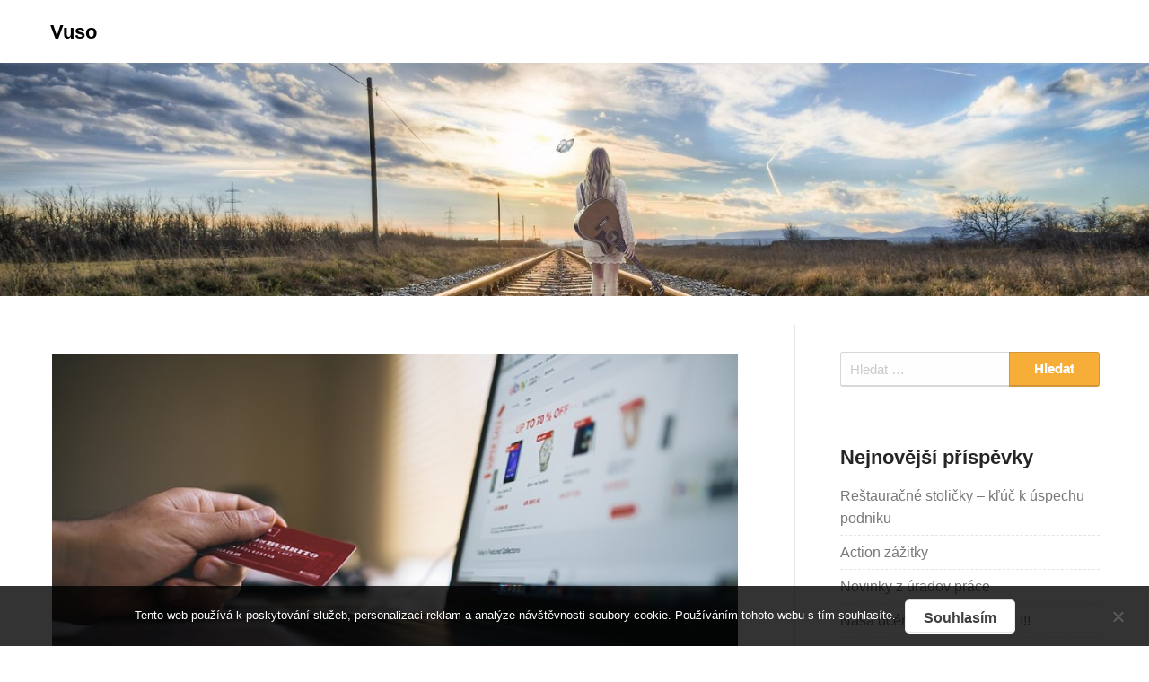

--- FILE ---
content_type: text/html; charset=UTF-8
request_url: https://www.vuso.sk/nakupujete-cez-internet-na-tieto-veci-si-dajte-pozor/
body_size: 13095
content:
<!DOCTYPE html>
<html lang="cs">
<head>
  <meta charset="UTF-8">
  <meta name="viewport" content="width=device-width, initial-scale=1">
  <link rel="profile" href="http://gmpg.org/xfn/11">
  <link rel="pingback" href="https://www.vuso.sk/xmlrpc.php">
  <meta name='robots' content='index, follow, max-image-preview:large, max-snippet:-1, max-video-preview:-1' />

	<!-- This site is optimized with the Yoast SEO plugin v26.7 - https://yoast.com/wordpress/plugins/seo/ -->
	<title>Nakupujete cez internet? Na tieto veci si dajte pozor.</title>
	<meta name="description" content="Obchodné centrá a klasické obchody dnes pomaly vychádzajú z módy. Nakupovanie cez internet je bezpochyby omnoho pohodlnejšie, rýchlejšie a neraz i lacnejšie. Ak takto nakupujte i vy, mali by ste si dávať pozor na niekoľko vecí." />
	<link rel="canonical" href="https://www.vuso.sk/nakupujete-cez-internet-na-tieto-veci-si-dajte-pozor/" />
	<meta property="og:locale" content="cs_CZ" />
	<meta property="og:type" content="article" />
	<meta property="og:title" content="Nakupujete cez internet? Na tieto veci si dajte pozor." />
	<meta property="og:description" content="Obchodné centrá a klasické obchody dnes pomaly vychádzajú z módy. Nakupovanie cez internet je bezpochyby omnoho pohodlnejšie, rýchlejšie a neraz i lacnejšie. Ak takto nakupujte i vy, mali by ste si dávať pozor na niekoľko vecí." />
	<meta property="og:url" content="https://www.vuso.sk/nakupujete-cez-internet-na-tieto-veci-si-dajte-pozor/" />
	<meta property="og:site_name" content="Vuso" />
	<meta property="article:published_time" content="2018-01-10T16:03:46+00:00" />
	<meta property="article:modified_time" content="2023-04-26T09:55:31+00:00" />
	<meta property="og:image" content="https://vuso.sk/wp-content/uploads/img_a295514_w16687_t1547139858.jpg" />
	<meta name="twitter:card" content="summary_large_image" />
	<meta name="twitter:label1" content="Napsal(a)" />
	<meta name="twitter:data1" content="" />
	<meta name="twitter:label2" content="Odhadovaná doba čtení" />
	<meta name="twitter:data2" content="2 minuty" />
	<!-- / Yoast SEO plugin. -->


<link rel="alternate" type="application/rss+xml" title="Vuso &raquo; RSS zdroj" href="https://www.vuso.sk/feed/" />
<link rel="alternate" title="oEmbed (JSON)" type="application/json+oembed" href="https://www.vuso.sk/wp-json/oembed/1.0/embed?url=https%3A%2F%2Fwww.vuso.sk%2Fnakupujete-cez-internet-na-tieto-veci-si-dajte-pozor%2F" />
<link rel="alternate" title="oEmbed (XML)" type="text/xml+oembed" href="https://www.vuso.sk/wp-json/oembed/1.0/embed?url=https%3A%2F%2Fwww.vuso.sk%2Fnakupujete-cez-internet-na-tieto-veci-si-dajte-pozor%2F&#038;format=xml" />
<style id='wp-img-auto-sizes-contain-inline-css' type='text/css'>
img:is([sizes=auto i],[sizes^="auto," i]){contain-intrinsic-size:3000px 1500px}
/*# sourceURL=wp-img-auto-sizes-contain-inline-css */
</style>
<style id='wp-emoji-styles-inline-css' type='text/css'>

	img.wp-smiley, img.emoji {
		display: inline !important;
		border: none !important;
		box-shadow: none !important;
		height: 1em !important;
		width: 1em !important;
		margin: 0 0.07em !important;
		vertical-align: -0.1em !important;
		background: none !important;
		padding: 0 !important;
	}
/*# sourceURL=wp-emoji-styles-inline-css */
</style>
<style id='wp-block-library-inline-css' type='text/css'>
:root{--wp-block-synced-color:#7a00df;--wp-block-synced-color--rgb:122,0,223;--wp-bound-block-color:var(--wp-block-synced-color);--wp-editor-canvas-background:#ddd;--wp-admin-theme-color:#007cba;--wp-admin-theme-color--rgb:0,124,186;--wp-admin-theme-color-darker-10:#006ba1;--wp-admin-theme-color-darker-10--rgb:0,107,160.5;--wp-admin-theme-color-darker-20:#005a87;--wp-admin-theme-color-darker-20--rgb:0,90,135;--wp-admin-border-width-focus:2px}@media (min-resolution:192dpi){:root{--wp-admin-border-width-focus:1.5px}}.wp-element-button{cursor:pointer}:root .has-very-light-gray-background-color{background-color:#eee}:root .has-very-dark-gray-background-color{background-color:#313131}:root .has-very-light-gray-color{color:#eee}:root .has-very-dark-gray-color{color:#313131}:root .has-vivid-green-cyan-to-vivid-cyan-blue-gradient-background{background:linear-gradient(135deg,#00d084,#0693e3)}:root .has-purple-crush-gradient-background{background:linear-gradient(135deg,#34e2e4,#4721fb 50%,#ab1dfe)}:root .has-hazy-dawn-gradient-background{background:linear-gradient(135deg,#faaca8,#dad0ec)}:root .has-subdued-olive-gradient-background{background:linear-gradient(135deg,#fafae1,#67a671)}:root .has-atomic-cream-gradient-background{background:linear-gradient(135deg,#fdd79a,#004a59)}:root .has-nightshade-gradient-background{background:linear-gradient(135deg,#330968,#31cdcf)}:root .has-midnight-gradient-background{background:linear-gradient(135deg,#020381,#2874fc)}:root{--wp--preset--font-size--normal:16px;--wp--preset--font-size--huge:42px}.has-regular-font-size{font-size:1em}.has-larger-font-size{font-size:2.625em}.has-normal-font-size{font-size:var(--wp--preset--font-size--normal)}.has-huge-font-size{font-size:var(--wp--preset--font-size--huge)}.has-text-align-center{text-align:center}.has-text-align-left{text-align:left}.has-text-align-right{text-align:right}.has-fit-text{white-space:nowrap!important}#end-resizable-editor-section{display:none}.aligncenter{clear:both}.items-justified-left{justify-content:flex-start}.items-justified-center{justify-content:center}.items-justified-right{justify-content:flex-end}.items-justified-space-between{justify-content:space-between}.screen-reader-text{border:0;clip-path:inset(50%);height:1px;margin:-1px;overflow:hidden;padding:0;position:absolute;width:1px;word-wrap:normal!important}.screen-reader-text:focus{background-color:#ddd;clip-path:none;color:#444;display:block;font-size:1em;height:auto;left:5px;line-height:normal;padding:15px 23px 14px;text-decoration:none;top:5px;width:auto;z-index:100000}html :where(.has-border-color){border-style:solid}html :where([style*=border-top-color]){border-top-style:solid}html :where([style*=border-right-color]){border-right-style:solid}html :where([style*=border-bottom-color]){border-bottom-style:solid}html :where([style*=border-left-color]){border-left-style:solid}html :where([style*=border-width]){border-style:solid}html :where([style*=border-top-width]){border-top-style:solid}html :where([style*=border-right-width]){border-right-style:solid}html :where([style*=border-bottom-width]){border-bottom-style:solid}html :where([style*=border-left-width]){border-left-style:solid}html :where(img[class*=wp-image-]){height:auto;max-width:100%}:where(figure){margin:0 0 1em}html :where(.is-position-sticky){--wp-admin--admin-bar--position-offset:var(--wp-admin--admin-bar--height,0px)}@media screen and (max-width:600px){html :where(.is-position-sticky){--wp-admin--admin-bar--position-offset:0px}}

/*# sourceURL=wp-block-library-inline-css */
</style><style id='global-styles-inline-css' type='text/css'>
:root{--wp--preset--aspect-ratio--square: 1;--wp--preset--aspect-ratio--4-3: 4/3;--wp--preset--aspect-ratio--3-4: 3/4;--wp--preset--aspect-ratio--3-2: 3/2;--wp--preset--aspect-ratio--2-3: 2/3;--wp--preset--aspect-ratio--16-9: 16/9;--wp--preset--aspect-ratio--9-16: 9/16;--wp--preset--color--black: #000000;--wp--preset--color--cyan-bluish-gray: #abb8c3;--wp--preset--color--white: #ffffff;--wp--preset--color--pale-pink: #f78da7;--wp--preset--color--vivid-red: #cf2e2e;--wp--preset--color--luminous-vivid-orange: #ff6900;--wp--preset--color--luminous-vivid-amber: #fcb900;--wp--preset--color--light-green-cyan: #7bdcb5;--wp--preset--color--vivid-green-cyan: #00d084;--wp--preset--color--pale-cyan-blue: #8ed1fc;--wp--preset--color--vivid-cyan-blue: #0693e3;--wp--preset--color--vivid-purple: #9b51e0;--wp--preset--gradient--vivid-cyan-blue-to-vivid-purple: linear-gradient(135deg,rgb(6,147,227) 0%,rgb(155,81,224) 100%);--wp--preset--gradient--light-green-cyan-to-vivid-green-cyan: linear-gradient(135deg,rgb(122,220,180) 0%,rgb(0,208,130) 100%);--wp--preset--gradient--luminous-vivid-amber-to-luminous-vivid-orange: linear-gradient(135deg,rgb(252,185,0) 0%,rgb(255,105,0) 100%);--wp--preset--gradient--luminous-vivid-orange-to-vivid-red: linear-gradient(135deg,rgb(255,105,0) 0%,rgb(207,46,46) 100%);--wp--preset--gradient--very-light-gray-to-cyan-bluish-gray: linear-gradient(135deg,rgb(238,238,238) 0%,rgb(169,184,195) 100%);--wp--preset--gradient--cool-to-warm-spectrum: linear-gradient(135deg,rgb(74,234,220) 0%,rgb(151,120,209) 20%,rgb(207,42,186) 40%,rgb(238,44,130) 60%,rgb(251,105,98) 80%,rgb(254,248,76) 100%);--wp--preset--gradient--blush-light-purple: linear-gradient(135deg,rgb(255,206,236) 0%,rgb(152,150,240) 100%);--wp--preset--gradient--blush-bordeaux: linear-gradient(135deg,rgb(254,205,165) 0%,rgb(254,45,45) 50%,rgb(107,0,62) 100%);--wp--preset--gradient--luminous-dusk: linear-gradient(135deg,rgb(255,203,112) 0%,rgb(199,81,192) 50%,rgb(65,88,208) 100%);--wp--preset--gradient--pale-ocean: linear-gradient(135deg,rgb(255,245,203) 0%,rgb(182,227,212) 50%,rgb(51,167,181) 100%);--wp--preset--gradient--electric-grass: linear-gradient(135deg,rgb(202,248,128) 0%,rgb(113,206,126) 100%);--wp--preset--gradient--midnight: linear-gradient(135deg,rgb(2,3,129) 0%,rgb(40,116,252) 100%);--wp--preset--font-size--small: 13px;--wp--preset--font-size--medium: 20px;--wp--preset--font-size--large: 36px;--wp--preset--font-size--x-large: 42px;--wp--preset--spacing--20: 0.44rem;--wp--preset--spacing--30: 0.67rem;--wp--preset--spacing--40: 1rem;--wp--preset--spacing--50: 1.5rem;--wp--preset--spacing--60: 2.25rem;--wp--preset--spacing--70: 3.38rem;--wp--preset--spacing--80: 5.06rem;--wp--preset--shadow--natural: 6px 6px 9px rgba(0, 0, 0, 0.2);--wp--preset--shadow--deep: 12px 12px 50px rgba(0, 0, 0, 0.4);--wp--preset--shadow--sharp: 6px 6px 0px rgba(0, 0, 0, 0.2);--wp--preset--shadow--outlined: 6px 6px 0px -3px rgb(255, 255, 255), 6px 6px rgb(0, 0, 0);--wp--preset--shadow--crisp: 6px 6px 0px rgb(0, 0, 0);}:where(.is-layout-flex){gap: 0.5em;}:where(.is-layout-grid){gap: 0.5em;}body .is-layout-flex{display: flex;}.is-layout-flex{flex-wrap: wrap;align-items: center;}.is-layout-flex > :is(*, div){margin: 0;}body .is-layout-grid{display: grid;}.is-layout-grid > :is(*, div){margin: 0;}:where(.wp-block-columns.is-layout-flex){gap: 2em;}:where(.wp-block-columns.is-layout-grid){gap: 2em;}:where(.wp-block-post-template.is-layout-flex){gap: 1.25em;}:where(.wp-block-post-template.is-layout-grid){gap: 1.25em;}.has-black-color{color: var(--wp--preset--color--black) !important;}.has-cyan-bluish-gray-color{color: var(--wp--preset--color--cyan-bluish-gray) !important;}.has-white-color{color: var(--wp--preset--color--white) !important;}.has-pale-pink-color{color: var(--wp--preset--color--pale-pink) !important;}.has-vivid-red-color{color: var(--wp--preset--color--vivid-red) !important;}.has-luminous-vivid-orange-color{color: var(--wp--preset--color--luminous-vivid-orange) !important;}.has-luminous-vivid-amber-color{color: var(--wp--preset--color--luminous-vivid-amber) !important;}.has-light-green-cyan-color{color: var(--wp--preset--color--light-green-cyan) !important;}.has-vivid-green-cyan-color{color: var(--wp--preset--color--vivid-green-cyan) !important;}.has-pale-cyan-blue-color{color: var(--wp--preset--color--pale-cyan-blue) !important;}.has-vivid-cyan-blue-color{color: var(--wp--preset--color--vivid-cyan-blue) !important;}.has-vivid-purple-color{color: var(--wp--preset--color--vivid-purple) !important;}.has-black-background-color{background-color: var(--wp--preset--color--black) !important;}.has-cyan-bluish-gray-background-color{background-color: var(--wp--preset--color--cyan-bluish-gray) !important;}.has-white-background-color{background-color: var(--wp--preset--color--white) !important;}.has-pale-pink-background-color{background-color: var(--wp--preset--color--pale-pink) !important;}.has-vivid-red-background-color{background-color: var(--wp--preset--color--vivid-red) !important;}.has-luminous-vivid-orange-background-color{background-color: var(--wp--preset--color--luminous-vivid-orange) !important;}.has-luminous-vivid-amber-background-color{background-color: var(--wp--preset--color--luminous-vivid-amber) !important;}.has-light-green-cyan-background-color{background-color: var(--wp--preset--color--light-green-cyan) !important;}.has-vivid-green-cyan-background-color{background-color: var(--wp--preset--color--vivid-green-cyan) !important;}.has-pale-cyan-blue-background-color{background-color: var(--wp--preset--color--pale-cyan-blue) !important;}.has-vivid-cyan-blue-background-color{background-color: var(--wp--preset--color--vivid-cyan-blue) !important;}.has-vivid-purple-background-color{background-color: var(--wp--preset--color--vivid-purple) !important;}.has-black-border-color{border-color: var(--wp--preset--color--black) !important;}.has-cyan-bluish-gray-border-color{border-color: var(--wp--preset--color--cyan-bluish-gray) !important;}.has-white-border-color{border-color: var(--wp--preset--color--white) !important;}.has-pale-pink-border-color{border-color: var(--wp--preset--color--pale-pink) !important;}.has-vivid-red-border-color{border-color: var(--wp--preset--color--vivid-red) !important;}.has-luminous-vivid-orange-border-color{border-color: var(--wp--preset--color--luminous-vivid-orange) !important;}.has-luminous-vivid-amber-border-color{border-color: var(--wp--preset--color--luminous-vivid-amber) !important;}.has-light-green-cyan-border-color{border-color: var(--wp--preset--color--light-green-cyan) !important;}.has-vivid-green-cyan-border-color{border-color: var(--wp--preset--color--vivid-green-cyan) !important;}.has-pale-cyan-blue-border-color{border-color: var(--wp--preset--color--pale-cyan-blue) !important;}.has-vivid-cyan-blue-border-color{border-color: var(--wp--preset--color--vivid-cyan-blue) !important;}.has-vivid-purple-border-color{border-color: var(--wp--preset--color--vivid-purple) !important;}.has-vivid-cyan-blue-to-vivid-purple-gradient-background{background: var(--wp--preset--gradient--vivid-cyan-blue-to-vivid-purple) !important;}.has-light-green-cyan-to-vivid-green-cyan-gradient-background{background: var(--wp--preset--gradient--light-green-cyan-to-vivid-green-cyan) !important;}.has-luminous-vivid-amber-to-luminous-vivid-orange-gradient-background{background: var(--wp--preset--gradient--luminous-vivid-amber-to-luminous-vivid-orange) !important;}.has-luminous-vivid-orange-to-vivid-red-gradient-background{background: var(--wp--preset--gradient--luminous-vivid-orange-to-vivid-red) !important;}.has-very-light-gray-to-cyan-bluish-gray-gradient-background{background: var(--wp--preset--gradient--very-light-gray-to-cyan-bluish-gray) !important;}.has-cool-to-warm-spectrum-gradient-background{background: var(--wp--preset--gradient--cool-to-warm-spectrum) !important;}.has-blush-light-purple-gradient-background{background: var(--wp--preset--gradient--blush-light-purple) !important;}.has-blush-bordeaux-gradient-background{background: var(--wp--preset--gradient--blush-bordeaux) !important;}.has-luminous-dusk-gradient-background{background: var(--wp--preset--gradient--luminous-dusk) !important;}.has-pale-ocean-gradient-background{background: var(--wp--preset--gradient--pale-ocean) !important;}.has-electric-grass-gradient-background{background: var(--wp--preset--gradient--electric-grass) !important;}.has-midnight-gradient-background{background: var(--wp--preset--gradient--midnight) !important;}.has-small-font-size{font-size: var(--wp--preset--font-size--small) !important;}.has-medium-font-size{font-size: var(--wp--preset--font-size--medium) !important;}.has-large-font-size{font-size: var(--wp--preset--font-size--large) !important;}.has-x-large-font-size{font-size: var(--wp--preset--font-size--x-large) !important;}
/*# sourceURL=global-styles-inline-css */
</style>

<style id='classic-theme-styles-inline-css' type='text/css'>
/*! This file is auto-generated */
.wp-block-button__link{color:#fff;background-color:#32373c;border-radius:9999px;box-shadow:none;text-decoration:none;padding:calc(.667em + 2px) calc(1.333em + 2px);font-size:1.125em}.wp-block-file__button{background:#32373c;color:#fff;text-decoration:none}
/*# sourceURL=/wp-includes/css/classic-themes.min.css */
</style>
<link rel='stylesheet' id='cookie-notice-front-css' href='https://www.vuso.sk/wp-content/plugins/cookie-notice/css/front.min.css?ver=2.5.11' type='text/css' media='all' />
<link rel='stylesheet' id='kk-star-ratings-css' href='https://www.vuso.sk/wp-content/plugins/kk-star-ratings/src/core/public/css/kk-star-ratings.min.css?ver=5.4.10.3' type='text/css' media='all' />
<link rel='stylesheet' id='foundation-css' href='https://www.vuso.sk/wp-content/themes/simpleasy/assets/foundation/css/foundation.min.css?ver=6.9' type='text/css' media='all' />
<link rel='stylesheet' id='font-awesome-css' href='https://www.vuso.sk/wp-content/themes/simpleasy/assets/fonts/font-awesome.css?ver=6.9' type='text/css' media='all' />
<link rel='stylesheet' id='simpleasy-style-css' href='https://www.vuso.sk/wp-content/themes/simpleasy/style.css?ver=6.9' type='text/css' media='all' />
<link rel='stylesheet' id='dashicons-css' href='https://www.vuso.sk/wp-includes/css/dashicons.min.css?ver=6.9' type='text/css' media='all' />
<script type="text/javascript" src="https://www.vuso.sk/wp-includes/js/jquery/jquery.min.js?ver=3.7.1" id="jquery-core-js"></script>
<script type="text/javascript" src="https://www.vuso.sk/wp-includes/js/jquery/jquery-migrate.min.js?ver=3.4.1" id="jquery-migrate-js"></script>
<script type="text/javascript" src="https://www.vuso.sk/wp-content/themes/simpleasy/assets/foundation/js/foundation.min.js?ver=1" id="foundation-js-js"></script>
<script type="text/javascript" src="https://www.vuso.sk/wp-content/themes/simpleasy/foundation.js?ver=1" id="simpleasy-foundation-init-js"></script>
<link rel="https://api.w.org/" href="https://www.vuso.sk/wp-json/" /><link rel="alternate" title="JSON" type="application/json" href="https://www.vuso.sk/wp-json/wp/v2/posts/3226" /><link rel="EditURI" type="application/rsd+xml" title="RSD" href="https://www.vuso.sk/xmlrpc.php?rsd" />
<meta name="generator" content="WordPress 6.9" />
<link rel='shortlink' href='https://www.vuso.sk/?p=3226' />
<script async src="https://pagead2.googlesyndication.com/pagead/js/adsbygoogle.js?client=ca-pub-1591090612911645"
     crossorigin="anonymous"></script>
<script type="application/ld+json">{
    "@context": "https://schema.org/",
    "@type": "CreativeWorkSeries",
    "name": "Nakupujete cez internet? Na tieto veci si dajte pozor.",
    "aggregateRating": {
        "@type": "AggregateRating",
        "ratingValue": "4.6",
        "bestRating": "5",
        "ratingCount": "5"
    }
}</script><link rel="alternate" type="application/ld+json" href="https://www.vuso.sk/nakupujete-cez-internet-na-tieto-veci-si-dajte-pozor/?format=application/ld+json" title="Structured Descriptor Document (JSON-LD format)"><script type="application/ld+json" data-source="DataFeed:WordPress" data-schema="3226-post-Default">{"@context":"https:\/\/schema.org\/","@type":"Article","@id":"https:\/\/www.vuso.sk\/nakupujete-cez-internet-na-tieto-veci-si-dajte-pozor\/#Article","mainEntityOfPage":"https:\/\/www.vuso.sk\/nakupujete-cez-internet-na-tieto-veci-si-dajte-pozor\/","headline":"Nakupujete cez internet? Na tieto veci si dajte pozor.","name":"Nakupujete cez internet? Na tieto veci si dajte pozor.","description":"Obchodn\u00e9 centr\u00e1 a klasick\u00e9 obchody dnes pomaly vych\u00e1dzaj\u00fa z m\u00f3dy. Nakupovanie cez internet je bezpochyby omnoho pohodlnej\u0161ie, r\u00fdchlej\u0161ie a neraz i lacnej\u0161ie. Ak takto nakupujte i vy, mali by ste si d\u00e1va\u0165 pozor na nieko\u013eko vec\u00ed.","datePublished":"2018-11-10","dateModified":"2023-04-26","author":{"@type":"Person","@id":"https:\/\/www.vuso.sk\/author\/#Person","name":"","url":"https:\/\/www.vuso.sk\/author\/","identifier":1,"image":{"@type":"ImageObject","@id":"https:\/\/secure.gravatar.com\/avatar\/eaa8d03c255e1a749937a03afe319562d500ac9ddac78a88a8e436c8d21c5e47?s=96&d=mm&r=g","url":"https:\/\/secure.gravatar.com\/avatar\/eaa8d03c255e1a749937a03afe319562d500ac9ddac78a88a8e436c8d21c5e47?s=96&d=mm&r=g","height":96,"width":96}},"publisher":{"@type":"Organization","name":"vuso.sk","logo":{"@type":"ImageObject","@id":"\/logo.png","url":"\/logo.png","width":600,"height":60}},"image":{"@type":"ImageObject","@id":"https:\/\/www.vuso.sk\/wp-content\/uploads\/img_a295514_w16687_t1547139858.jpg","url":"https:\/\/www.vuso.sk\/wp-content\/uploads\/img_a295514_w16687_t1547139858.jpg","height":0,"width":0},"url":"https:\/\/www.vuso.sk\/nakupujete-cez-internet-na-tieto-veci-si-dajte-pozor\/","wordCount":418,"articleBody":"Sp\u00f4sob platby \u00a0Pri k\u00fape cez e-shop m\u00e1te v\u00e4\u010d\u0161inou na v\u00fdber tri sp\u00f4soby platby.\t\tProstredn\u00edctvom slovenskej po\u0161ty\t\tProstredn\u00edctvom kuri\u00e9ra, teda na dobierku\t\talebo zaplat\u00edte ihne\u010f pri objedn\u00e1vke, svojou platobnou kartou.\u00a0Za prv\u00e9 dva sp\u00f4soby platby, si mus\u00edte priplati\u0165 dve, \u010di tri eur\u00e1. Platba kartou je bez poplatku, tak\u017ee ide o\u00a0najv\u00fdhodnej\u0161iu verziu. Tento sp\u00f4sob v\u0161ak uplat\u0148ujte iba vtedy, ak ide o\u00a0e-shop, z\u00a0ktor\u00e9ho ste u\u017e nakupovali, alebo s\u00a0n\u00edm maj\u00fa sk\u00fasenosti va\u0161i zn\u00e1my. V\u00a0inom pr\u00edpade, by ste mohli pr\u00eds\u0165 os voje peniaze aj zak\u00fapen\u00fd tovar.\u00a0Nespoliehajte sa na garanciu doru\u010denia v\u00a0stanovenom d\u00e1tume \u00a0Mno\u017estvo internetov\u00fdch obchodov, a\u00a0najme t\u00fdch v\u00e4\u010d\u0161\u00edch, investuj\u00fa nemal\u00e9 peniaze do rekl\u00e1m, ktor\u00e9 hl\u00e1saj\u00fa, \u017ee aj ke\u010f si u\u00a0nich tovar objedn\u00e1te tri dni pred Vianocami, doru\u010dia v\u00e1m ho priamo pod strom\u010dek. vedzte, \u017ee ide iba o\u00a0marketingov\u00fd \u0165ah. Pri objedn\u00e1vke v\u00a0skuto\u010dnosti na tak\u00fato mo\u017enos\u0165, ani len nenaraz\u00edte. V\u00a0potvrdzuj\u00facom emaily v\u00e1m pr\u00edde inform\u00e1cia o\u00a0klasickej dobre doru\u010denia. V\u00a0obdob\u00ed sviatkov, kedy e-shopy vyu\u017e\u00edva v\u00e4\u010d\u0161\u00ed po\u010det \u013eud\u00ed, sa v\u00e1m dokonca m\u00f4\u017ee sta\u0165, \u017ee zak\u00fapen\u00fd tovar nedostanete ani mesiac po Vianociach. Samozrejme \u010des\u0165 v\u00fdnimk\u00e1m.\u00a0\u00a0Pozor pri n\u00e1kupe oble\u010denia\u00a0Ak cez internet nakupujete pravidelne oble\u010denie, mo\u017eno ste sa u\u017e stretli s\u00a0t\u00fdm, \u017ee po tvoren\u00ed \u0161katule, dan\u00fd k\u00fasok nevyzeral ani len podobne ako na obr\u00e1zku. Ide o\u00a0pomerne be\u017en\u00fa z\u00e1le\u017eitos\u0165. Po\u010d\u00edta\u010dov\u00e1 \u00faprava fotografie urob\u00ed svoje a\u00a0vy m\u00f4\u017eete by\u0165 v\u00a0kone\u010dnom d\u00f4sledku ve\u013emi nepr\u00edjemne prekvapen\u00ed. Tak\u00e9to \u201eprekvapenie\u201c n\u00e1s \u010dak\u00e1 v\u00e4\u010d\u0161inou pri plesov\u00fdch \u0161at\u00e1ch. Tie preto rad\u0161ej nakupujte v\u00a0klasick\u00fdch obchodoch, alebo si dopredu zistite, \u010di obchod pon\u00faka mo\u017enos\u0165 vr\u00e1tenia. \u010eal\u0161\u00edm probl\u00e9mom m\u00f4\u017eu by\u0165 i\u00a0ve\u013ekosti a\u00a0\u010d\u00edsla. Tu bu\u010fte opatrn\u00ed najme pri kupovan\u00ed top\u00e1nok a\u00a0nohav\u00edc. Tri\u010dk\u00e1 a\u00a0bundy s\u00fa predsa len o\u00a0\u010dosi prisp\u00f4sobivej\u0161ie. Taktie\u017e si dobre pre\u010d\u00edtajte inform\u00e1cie o\u00a0materi\u00e1loch, z\u00a0ktor\u00fdch je oble\u010denie vyroben\u00e9. Na fotografii m\u00f4\u017ee dan\u00fd k\u00fasok vyzera\u0165 ve\u013emi atrakt\u00edvne, ale v\u00a0skuto\u010dnosti bude vyroben\u00fd z\u00a0umel\u00e9ho a\u00a0nenosite\u013en\u00e9ho materi\u00e1lu.\u00a0                                                                                                                                                                                                                                                                                                                                                                                        4.6\/5 - (5 votes)        "}</script>
<script type="application/ld+json" data-source="DataFeed:WordPress" data-schema="Breadcrumb">{"@context":"https:\/\/schema.org\/","@type":"BreadcrumbList","itemListElement":[{"@type":"ListItem","position":1,"name":"Nakupujete cez internet? Na tieto veci si dajte pozor.","item":"https:\/\/www.vuso.sk\/nakupujete-cez-internet-na-tieto-veci-si-dajte-pozor\/#breadcrumbitem"}]}</script>
<link rel="icon" type="image/png" href="/wp-content/uploads/fbrfg/favicon-96x96.png" sizes="96x96" />
<link rel="icon" type="image/svg+xml" href="/wp-content/uploads/fbrfg/favicon.svg" />
<link rel="shortcut icon" href="/wp-content/uploads/fbrfg/favicon.ico" />
<link rel="apple-touch-icon" sizes="180x180" href="/wp-content/uploads/fbrfg/apple-touch-icon.png" />
<link rel="manifest" href="/wp-content/uploads/fbrfg/site.webmanifest" />        <style type="text/css">
            #header-image a { color: ; }
            #header-image .site-description{ color: ; }
            .site-description:before { background: ; }
            div#header-image { background: ; }
            ul.sub-menu.dropdown.childopen, .main-navigation ul li a:hover, .top-bar, .top-bar ul, button.menu-toggle.navicon, button.menu-toggle:hover, .main-navigation .sub-menu li { background: ; background-color: ; }
            .navicon:focus .fa-bars, .navicon:active .fa-bars, .navicon .fa-bars, .site-header .main-navigation ul li a, .site-header .main-navigation ul li a:hover, .site-header .main-navigation ul li a:visited, .site-header .main-navigation ul li a:focus, .site-header .main-navigation ul li a:active, .main-navigation ul li ul.childopen li:hover a, .main-navigation ul li ul.childopen li .active a, .navicon span { color: ; }
            .top-bar-title .site-title a { color: ; }
            .blog .hentry { background-color: ; }
            .blog h2.entry-title a { color: ; }
            .blog time.entry-date.published, .post-main-category { color: ; }
            .blog .entry-content label, .blog .entry-content, .blog .entry-content li, .blog .entry-content p, .blog .entry-content ol li, .blog .entry-content ul li { color: ; }
            #content .sticky:before { background: ; }
            .blog .entry-content a, .blog .entry-content a:link, .blog .entry-content a:visited, .entry-content a.more-link.more-link-activated, .entry-content a.more-link.more-link-activated:hover, .entry-content a.more-link.more-link-activated:focus, .entry-content a.more-link.more-link-activated:active, .entry-content a.more-link.more-link-activated:visited { color: ; }
            .blog .entry-content form.post-password-form input[type="submit"],.blog .entry-content a.more-link.more-link-activated, .blog .entry-content a.more-link.more-link-activated:hover, .blog .entry-content a.more-link.more-link-activated:focus, .blog .entry-content a.more-link.more-link-activated:active, .blog .entry-content a.more-link.more-link-activated:visited { color: ; }
            .blog .pagination a:hover, .blog .pagination button:hover, .blog .paging-navigation ul, .blog .pagination ul, .blog .pagination .current { background: ; }
            .blog .paging-navigation li a:hover, .blog .pagination li a:hover, .blog .paging-navigation li span.page-numbers, .blog .pagination li span.page-numbers, .paging-navigation li a, .pagination li a { color: ; }
            .single-post .hentry, .single-post .comments-area, .single-post .read-comments, .single-post .write-comments, .single-post .single-post-content, .single-post .site-main .posts-navigation, .page .hentry, .page .comments-area, .page .read-comments, .page .write-comments, .page .page-content, .page .site-main .posts-navigation, .page .site-main .post-navigation, .single-post .site-main .post-navigation, .page .comment-respond, .single-post .comment-respond { background: ; }
            .page #main th, .single-post #main th, .page #main h1, .page #main h2, .page #main h3, .page #main h4, .page #main h5, .page #main h6, .single-post #main h1, .single-post #main h2, .single-post #main h3, .single-post #main h4, .single-post #main h5, .single-post #main h6, h2.comments-title, .page .comment-list .comment-author .fn, .single-post .comment-list .comment-author .fn { color: ; }
            .single-post #main span .single-post .site-main .post-navigation .nav-indicator, .single-post #main p, .single-post #main td, .single-post #main ul,  .single-post #main li,  .single-post #main ol,  .single-post #main blockquote, .page #main span .page .site-main .post-navigation .nav-indicator, .page #main p, .page #main td, .page #main ul,  .page #main li,  .page #main ol,  .page #main blockquote, .page #main, .single-post #main, .page #main p, .single-post #main p, .single-post #main cite, .page #main cite, .page #main abbr, .single-post #main abbr, .single-post .site-main .post-navigation .nav-indicator, .page .site-main .post-navigation .nav-indicator, .page #main label, .single-post #main label { color: ; }
            .page #main time, .single-post #main time, .page time.entry-date.published, .single-post time.entry-date.published, .single-post .post-main-category { color: ; }
            .page #main a, .single-post #main a { color: ; }
            .single-post .form-submit input#submit, .single-post #main .comment-reply-form input#submit, .page #main .form-submit input#submit, .page #main .comment-reply-form input#submit, .single-post #main .comment-reply-form input#submit { background: ; }
            .single-post .form-submit input#submit, .single-post #main .comment-reply-form input#submit, .page #main .form-submit input#submit, .page #main .comment-reply-form input#submit, .single-post #main .comment-reply-form input#submit{ color: ; }
            .page blockquote, .single-post blockquote{ border-color: ; }
            #secondary .widget{ background: ; }
            #secondary .widget th, #secondary .widget-title, #secondary h1, #secondary h2, #secondary h3, #secondary h4, #secondary h5, #secondary h6 { color: ; }
            #secondary .widget cite, #secondary .widget, #secondary .widget p, #secondary .widget li, #secondary .widget td, #secondary .widget abbr{ color: ; }
            #secondary .widget a, #secondary .widget li a{ color: ; }
            #secondary input.search-submit { color: ; }
            #secondary input.search-submit { background: ; }
            #supplementary .widget, .site-footer { background: ; }
            .site-footer .widget-title, .site-footer h1, .site-footer h2, .site-footer h3, .site-footer h4, .site-footer h5, .site-footer h6 { color: ; }
            .site-footer .widget, .site-footer .widget li, .site-footer .widget p, .site-footer abbr, .site-footer cite, .site-footer table caption { color: ; }
            .site-footer .widget a, .site-footer .widget li a, .site-footer .widget ul li a { color: ; }
            .site-footer input.search-submit { background: ; }
            .site-footer input.search-submit { color: ; }
            .copyright { color: ; }
            .copyright { background: ; }
            a.topbutton, a.topbutton:visited, a.topbutton:hover, a.topbutton:focus, a.topbutton:active { background: ; }
            a.topbutton, a.topbutton:visited, a.topbutton:hover, a.topbutton:focus, a.topbutton:active { color: ; }
            div#header-image { padding-top: px; }
            div#header-image { padding-bottom: px; }


            .header-bottom-grid h3, .header-bottom-grid h3.widget-title { color: ; }
            .header-bottom-grid p, .header-bottom-grid, .header-bottom-grid li, .header-bottom-grid ul { color: ; }
            .header-bottom-grid a, .header-bottom-grid li a { color: ; }
            .header-bottom-grid { background: ; }

        </style>
        </head>

<body class="wp-singular post-template-default single single-post postid-3226 single-format-standard wp-theme-simpleasy cookies-not-set">

  
     

          <div id="page" class="site sidebar-right">

            
            <a class="skip-link screen-reader-text" href="#content">Skip to content</a>


            <div data-sticky-container>

             <header id="masthead" class="group site-header title-bar top-bar" role="banner" data-sticky data-options="marginTop:0;" style="width:100%" data-top-anchor="masthead" data-btm-anchor="colophon:bottom">

              <div class="row"> <!-- Start Foundation row -->

                <div class="top-bar-title">

                  <div class="site-branding">

                   
                                    <p class="site-title"><a href="https://www.vuso.sk/" rel="home">Vuso</a></p>
               
                            </div><!-- .site-branding -->

           </div>

           <div class="top-bar-right">
            
<nav id="site-navigation" class="main-navigation top-bar-right" role="navigation">
                        
        <!-- Right Nav Section -->
        <div class="top-bar-menu menu">
            
            <button class="menu-toggle navicon" aria-controls="primary-menu" aria-expanded="false">
                <i class="fa fa-bars"></i>
                <span>Menu</span>
            </button>
            
             
            
        </div> 

</nav><!-- #site-navigation -->
          </div>


        </div> <!-- End Foundation row -->

      </header>
    </div><!-- END data-sticky-container -->

    
<div id="header-image" class="custom-header " style="background: url(https://www.vuso.sk/wp-content/uploads/2018/02/cropped-rail-2803725_1920.jpg); background-size: cover;">
<div class="header-wrapper">
    <div class="site-branding-header">
                                     </div><!-- .site-branding -->
</div><!-- .header-wrapper -->


</div><!-- #header-image .custom-header -->

    
          <!-- Top widgets -->

          
<div id="content" class="site-content row"> <!-- Foundation row start -->

   
        
    <div id="primary" class="content-area small-12 medium-8 columns sidebar-right">
        

		<main id="main" class="site-main" role="main">

		 
    <article id="post-3226" class="post-3226 post type-post status-publish format-standard has-post-thumbnail hentry">
                <div class="index-post-thumbnail">
            <a href="https://www.vuso.sk/nakupujete-cez-internet-na-tieto-veci-si-dajte-pozor/">
                <img width="1" height="1" src="https://www.vuso.sk/wp-content/uploads/img_a295514_w16687_t1547139858.jpg" class="attachment-simpleasy-featured-image size-simpleasy-featured-image wp-post-image" alt="" decoding="async" />            </a>
        </div>
    

<div class="post-content post-thumbnail">
	<header class="entry-header">
        		<div class="entry-meta">
			<span class="posted-on"><a href="https://www.vuso.sk/nakupujete-cez-internet-na-tieto-veci-si-dajte-pozor/" rel="bookmark"><time class="entry-date published updated" datetime="2023-04-26T11:55:31+02:00">26.4.2023</time></a></span> 
					</div><!-- .entry-meta -->
        <h1 class="entry-title">Nakupujete cez internet? Na tieto veci si dajte pozor.</h1>            </header>
    <div class="entry-content">
    <p><!DOCTYPE html PUBLIC "-//W3C//DTD HTML 4.0 Transitional//EN" "http://www.w3.org/TR/REC-html40/loose.dtd"><br />
<html><head><meta http-equiv="Content-Type" content="text/html; charset=UTF-8"></head><body><br />
<strong><u>Spôsob platby </u></strong><br />
 <br />
Pri kúpe cez e-shop máte väčšinou na výber tri spôsoby platby.</p>
<ul>
<li>
		Prostredníctvom slovenskej pošty</li>
<li>
		Prostredníctvom kuriéra, teda na dobierku</li>
<li>
		alebo zaplatíte ihneď pri objednávke, svojou platobnou kartou.</li>
</ul>
<p><img decoding="async" alt="platební kara" src="https://vuso.sk/wp-content/uploads/img_a295514_w16687_t1547139858.jpg"><br />
 <br />
Za prvé dva spôsoby platby, si musíte priplatiť dve, či tri eurá. Platba kartou je bez poplatku, takže ide o najvýhodnejšiu verziu. Tento spôsob však uplatňujte iba vtedy, ak ide o e-shop, z ktorého ste už nakupovali, alebo s ním majú skúsenosti vaši známy. V inom prípade, by ste mohli prísť os voje peniaze aj zakúpený tovar.<br />
 <br />
<strong><u>Nespoliehajte sa na garanciu doručenia v stanovenom dátume </u></strong><br />
 <br />
Množstvo internetových obchodov, a najme tých väčších, investujú nemalé peniaze do reklám, ktoré hlásajú, že aj keď si u nich tovar objednáte tri dni pred Vianocami, doručia vám ho priamo pod stromček. vedzte, že ide iba o marketingový ťah. Pri objednávke v skutočnosti na takúto možnosť, ani len nenarazíte. V potvrdzujúcom emaily vám príde informácia o klasickej dobre doručenia. V období sviatkov, kedy e-shopy využíva väčší počet ľudí, sa vám dokonca môže stať, že zakúpený tovar nedostanete ani mesiac po Vianociach. Samozrejme česť výnimkám.<br />
 <br />
<img decoding="async" alt="eshop" src="https://vuso.sk/wp-content/uploads/img_a295514_w16687_t1547139866.png"><br />
 <br />
<strong><u>Pozor pri nákupe oblečenia</u></strong><br />
 <br />
Ak cez internet nakupujete pravidelne oblečenie, možno ste sa už stretli s tým, že po tvorení škatule, daný kúsok nevyzeral ani len podobne ako na obrázku. Ide o pomerne bežnú záležitosť. Počítačová úprava fotografie urobí svoje a vy môžete byť v konečnom dôsledku veľmi nepríjemne prekvapení. Takéto „prekvapenie“ nás čaká väčšinou pri plesových šatách. Tie preto radšej nakupujte v klasických obchodoch, alebo si dopredu zistite, či obchod ponúka možnosť vrátenia. Ďalším problémom môžu byť i veľkosti a čísla. Tu buďte opatrní najme pri kupovaní topánok a nohavíc. Tričká a bundy sú predsa len o čosi prispôsobivejšie. Taktiež si dobre prečítajte informácie o materiáloch, z ktorých je oblečenie vyrobené. Na fotografii môže daný kúsok vyzerať veľmi atraktívne, ale v skutočnosti bude vyrobený z umelého a nenositeľného materiálu. </body></html></p>


<div class="kk-star-ratings kksr-auto kksr-align-left kksr-valign-bottom"
    data-payload='{&quot;align&quot;:&quot;left&quot;,&quot;id&quot;:&quot;3226&quot;,&quot;slug&quot;:&quot;default&quot;,&quot;valign&quot;:&quot;bottom&quot;,&quot;ignore&quot;:&quot;&quot;,&quot;reference&quot;:&quot;auto&quot;,&quot;class&quot;:&quot;&quot;,&quot;count&quot;:&quot;5&quot;,&quot;legendonly&quot;:&quot;&quot;,&quot;readonly&quot;:&quot;&quot;,&quot;score&quot;:&quot;4.6&quot;,&quot;starsonly&quot;:&quot;&quot;,&quot;best&quot;:&quot;5&quot;,&quot;gap&quot;:&quot;5&quot;,&quot;greet&quot;:&quot;&quot;,&quot;legend&quot;:&quot;4.6\/5 - (5 votes)&quot;,&quot;size&quot;:&quot;20&quot;,&quot;title&quot;:&quot;Nakupujete cez internet? Na tieto veci si dajte pozor.&quot;,&quot;width&quot;:&quot;112.5&quot;,&quot;_legend&quot;:&quot;{score}\/{best} - ({count} {votes})&quot;,&quot;font_factor&quot;:&quot;1.25&quot;}'>
            
<div class="kksr-stars">
    
<div class="kksr-stars-inactive">
            <div class="kksr-star" data-star="1" style="padding-right: 5px">
            

<div class="kksr-icon" style="width: 20px; height: 20px;"></div>
        </div>
            <div class="kksr-star" data-star="2" style="padding-right: 5px">
            

<div class="kksr-icon" style="width: 20px; height: 20px;"></div>
        </div>
            <div class="kksr-star" data-star="3" style="padding-right: 5px">
            

<div class="kksr-icon" style="width: 20px; height: 20px;"></div>
        </div>
            <div class="kksr-star" data-star="4" style="padding-right: 5px">
            

<div class="kksr-icon" style="width: 20px; height: 20px;"></div>
        </div>
            <div class="kksr-star" data-star="5" style="padding-right: 5px">
            

<div class="kksr-icon" style="width: 20px; height: 20px;"></div>
        </div>
    </div>
    
<div class="kksr-stars-active" style="width: 112.5px;">
            <div class="kksr-star" style="padding-right: 5px">
            

<div class="kksr-icon" style="width: 20px; height: 20px;"></div>
        </div>
            <div class="kksr-star" style="padding-right: 5px">
            

<div class="kksr-icon" style="width: 20px; height: 20px;"></div>
        </div>
            <div class="kksr-star" style="padding-right: 5px">
            

<div class="kksr-icon" style="width: 20px; height: 20px;"></div>
        </div>
            <div class="kksr-star" style="padding-right: 5px">
            

<div class="kksr-icon" style="width: 20px; height: 20px;"></div>
        </div>
            <div class="kksr-star" style="padding-right: 5px">
            

<div class="kksr-icon" style="width: 20px; height: 20px;"></div>
        </div>
    </div>
</div>
                

<div class="kksr-legend" style="font-size: 16px;">
            4.6/5 - (5 votes)    </div>
    </div>
  </div>
  <!-- Articles end -->
</div>
</article><!-- #post-## -->    <nav class="navigation post-navigation" role="navigation">
        <p class="screen-reader-text">Post navigation</p>
        <div class="nav-links" data-equalizer>
                <div class="nav-previous" data-equalizer-watch><div class="nav-indicator">Previous Post:</div><h4><a href="https://www.vuso.sk/co-robit-ked-vas-uhryzne-pes/" rel="prev">Čo robiť keď vás uhryzne pes</a></h4></div><div class="nav-next" data-equalizer-watch><div class="nav-indicator">Next Post:</div><h4><a href="https://www.vuso.sk/veci-ktore-su-dolezite/" rel="next">Veci, ktoré sú dôležité</a></h4></div>        </div> <!-- .nav-links -->
    </nav> <!-- .navigation -->
    
		</main>
	</div>
   
        
    <aside id="secondary" class="widget-area small-12 medium-4 columns sidebar-right" role="complementary" data-equalizer-watch> <!-- Foundation .columns start -->
        <div class="secondary-container">
<div id="search-2" class="widget widget_search "><form role="search" method="get" class="search-form" action="https://www.vuso.sk/">
				<label>
					<span class="screen-reader-text">Vyhledávání</span>
					<input type="search" class="search-field" placeholder="Hledat &hellip;" value="" name="s" />
				</label>
				<input type="submit" class="search-submit" value="Hledat" />
			</form></div>
		<div id="recent-posts-2" class="widget widget_recent_entries ">
		<h2 class="widget-title">Nejnovější příspěvky</h2>
		<ul>
											<li>
					<a href="https://www.vuso.sk/restauracne-stolicky-kluc-k-uspechu-podniku/">Reštauračné stoličky – kľúč k úspechu podniku</a>
									</li>
											<li>
					<a href="https://www.vuso.sk/action-zazitky/">Action zážitky</a>
									</li>
											<li>
					<a href="https://www.vuso.sk/novinky-z-uradov-prace/">Novinky z úradov práce</a>
									</li>
											<li>
					<a href="https://www.vuso.sk/nasa-dcera-chce-hrat-futbal/">Naša dcéra chce hrať futbal !!!</a>
									</li>
											<li>
					<a href="https://www.vuso.sk/predavaci-ludia/">Predavači = ľudia</a>
									</li>
					</ul>

		</div></div>
</aside><!-- #secondary Foundation .columns end -->



</div><!-- #content -->

<a href="#" class="topbutton"></a><!-- Back to top button -->

<footer id="colophon" class="site-footer" role="contentinfo">

    <div class="row"><!-- Start Foundation row -->
            </div><!-- End Foundation row -->
    <div class="copyright small-12 columns text-center">
    &copy; 2026 Vuso</div>

</footer><!-- #colophon -->
</div><!-- #page -->

<script type="speculationrules">
{"prefetch":[{"source":"document","where":{"and":[{"href_matches":"/*"},{"not":{"href_matches":["/wp-*.php","/wp-admin/*","/wp-content/uploads/*","/wp-content/*","/wp-content/plugins/*","/wp-content/themes/simpleasy/*","/*\\?(.+)"]}},{"not":{"selector_matches":"a[rel~=\"nofollow\"]"}},{"not":{"selector_matches":".no-prefetch, .no-prefetch a"}}]},"eagerness":"conservative"}]}
</script>
<script type="text/javascript" id="cookie-notice-front-js-before">
/* <![CDATA[ */
var cnArgs = {"ajaxUrl":"https:\/\/www.vuso.sk\/wp-admin\/admin-ajax.php","nonce":"c8d0672910","hideEffect":"fade","position":"bottom","onScroll":true,"onScrollOffset":250,"onClick":false,"cookieName":"cookie_notice_accepted","cookieTime":2592000,"cookieTimeRejected":2592000,"globalCookie":false,"redirection":false,"cache":false,"revokeCookies":false,"revokeCookiesOpt":"automatic"};

//# sourceURL=cookie-notice-front-js-before
/* ]]> */
</script>
<script type="text/javascript" src="https://www.vuso.sk/wp-content/plugins/cookie-notice/js/front.min.js?ver=2.5.11" id="cookie-notice-front-js"></script>
<script type="text/javascript" id="kk-star-ratings-js-extra">
/* <![CDATA[ */
var kk_star_ratings = {"action":"kk-star-ratings","endpoint":"https://www.vuso.sk/wp-admin/admin-ajax.php","nonce":"2270677d95"};
//# sourceURL=kk-star-ratings-js-extra
/* ]]> */
</script>
<script type="text/javascript" src="https://www.vuso.sk/wp-content/plugins/kk-star-ratings/src/core/public/js/kk-star-ratings.min.js?ver=5.4.10.3" id="kk-star-ratings-js"></script>
<script type="text/javascript" src="https://www.vuso.sk/wp-content/themes/simpleasy/assets/js/navigation-custom.js?ver=20120206" id="simpleasy-navigation-js"></script>
<script type="text/javascript" src="https://www.vuso.sk/wp-content/themes/simpleasy/assets/js/toggle-search.js?ver=20150925" id="simpleasy-toggle-search-js"></script>
<script type="text/javascript" src="https://www.vuso.sk/wp-includes/js/imagesloaded.min.js?ver=5.0.0" id="imagesloaded-js"></script>
<script type="text/javascript" src="https://www.vuso.sk/wp-includes/js/masonry.min.js?ver=4.2.2" id="masonry-js"></script>
<script type="text/javascript" src="https://www.vuso.sk/wp-content/themes/simpleasy/assets/js/masonry-settings.js?ver=20150925" id="simpleasy-masonry-js"></script>
<script type="text/javascript" src="https://www.vuso.sk/wp-content/themes/simpleasy/assets/js/topbutton.js?ver=20150926" id="simpleasy-topbutton-js"></script>
<script type="text/javascript" src="https://www.vuso.sk/wp-content/themes/simpleasy/assets/js/skip-link-focus-fix.js?ver=20151215" id="simpleasy-skip-link-focus-fix-js"></script>
<script id="wp-emoji-settings" type="application/json">
{"baseUrl":"https://s.w.org/images/core/emoji/17.0.2/72x72/","ext":".png","svgUrl":"https://s.w.org/images/core/emoji/17.0.2/svg/","svgExt":".svg","source":{"concatemoji":"https://www.vuso.sk/wp-includes/js/wp-emoji-release.min.js?ver=6.9"}}
</script>
<script type="module">
/* <![CDATA[ */
/*! This file is auto-generated */
const a=JSON.parse(document.getElementById("wp-emoji-settings").textContent),o=(window._wpemojiSettings=a,"wpEmojiSettingsSupports"),s=["flag","emoji"];function i(e){try{var t={supportTests:e,timestamp:(new Date).valueOf()};sessionStorage.setItem(o,JSON.stringify(t))}catch(e){}}function c(e,t,n){e.clearRect(0,0,e.canvas.width,e.canvas.height),e.fillText(t,0,0);t=new Uint32Array(e.getImageData(0,0,e.canvas.width,e.canvas.height).data);e.clearRect(0,0,e.canvas.width,e.canvas.height),e.fillText(n,0,0);const a=new Uint32Array(e.getImageData(0,0,e.canvas.width,e.canvas.height).data);return t.every((e,t)=>e===a[t])}function p(e,t){e.clearRect(0,0,e.canvas.width,e.canvas.height),e.fillText(t,0,0);var n=e.getImageData(16,16,1,1);for(let e=0;e<n.data.length;e++)if(0!==n.data[e])return!1;return!0}function u(e,t,n,a){switch(t){case"flag":return n(e,"\ud83c\udff3\ufe0f\u200d\u26a7\ufe0f","\ud83c\udff3\ufe0f\u200b\u26a7\ufe0f")?!1:!n(e,"\ud83c\udde8\ud83c\uddf6","\ud83c\udde8\u200b\ud83c\uddf6")&&!n(e,"\ud83c\udff4\udb40\udc67\udb40\udc62\udb40\udc65\udb40\udc6e\udb40\udc67\udb40\udc7f","\ud83c\udff4\u200b\udb40\udc67\u200b\udb40\udc62\u200b\udb40\udc65\u200b\udb40\udc6e\u200b\udb40\udc67\u200b\udb40\udc7f");case"emoji":return!a(e,"\ud83e\u1fac8")}return!1}function f(e,t,n,a){let r;const o=(r="undefined"!=typeof WorkerGlobalScope&&self instanceof WorkerGlobalScope?new OffscreenCanvas(300,150):document.createElement("canvas")).getContext("2d",{willReadFrequently:!0}),s=(o.textBaseline="top",o.font="600 32px Arial",{});return e.forEach(e=>{s[e]=t(o,e,n,a)}),s}function r(e){var t=document.createElement("script");t.src=e,t.defer=!0,document.head.appendChild(t)}a.supports={everything:!0,everythingExceptFlag:!0},new Promise(t=>{let n=function(){try{var e=JSON.parse(sessionStorage.getItem(o));if("object"==typeof e&&"number"==typeof e.timestamp&&(new Date).valueOf()<e.timestamp+604800&&"object"==typeof e.supportTests)return e.supportTests}catch(e){}return null}();if(!n){if("undefined"!=typeof Worker&&"undefined"!=typeof OffscreenCanvas&&"undefined"!=typeof URL&&URL.createObjectURL&&"undefined"!=typeof Blob)try{var e="postMessage("+f.toString()+"("+[JSON.stringify(s),u.toString(),c.toString(),p.toString()].join(",")+"));",a=new Blob([e],{type:"text/javascript"});const r=new Worker(URL.createObjectURL(a),{name:"wpTestEmojiSupports"});return void(r.onmessage=e=>{i(n=e.data),r.terminate(),t(n)})}catch(e){}i(n=f(s,u,c,p))}t(n)}).then(e=>{for(const n in e)a.supports[n]=e[n],a.supports.everything=a.supports.everything&&a.supports[n],"flag"!==n&&(a.supports.everythingExceptFlag=a.supports.everythingExceptFlag&&a.supports[n]);var t;a.supports.everythingExceptFlag=a.supports.everythingExceptFlag&&!a.supports.flag,a.supports.everything||((t=a.source||{}).concatemoji?r(t.concatemoji):t.wpemoji&&t.twemoji&&(r(t.twemoji),r(t.wpemoji)))});
//# sourceURL=https://www.vuso.sk/wp-includes/js/wp-emoji-loader.min.js
/* ]]> */
</script>

		<!-- Cookie Notice plugin v2.5.11 by Hu-manity.co https://hu-manity.co/ -->
		<div id="cookie-notice" role="dialog" class="cookie-notice-hidden cookie-revoke-hidden cn-position-bottom" aria-label="Cookie Notice" style="background-color: rgba(0,0,0,0.8);"><div class="cookie-notice-container" style="color: #fff"><span id="cn-notice-text" class="cn-text-container">Tento web používá k poskytování služeb, personalizaci reklam a analýze návštěvnosti soubory cookie. Používáním tohoto webu s tím souhlasíte.</span><span id="cn-notice-buttons" class="cn-buttons-container"><button id="cn-accept-cookie" data-cookie-set="accept" class="cn-set-cookie cn-button cn-button-custom button" aria-label="Souhlasím">Souhlasím</button></span><button type="button" id="cn-close-notice" data-cookie-set="accept" class="cn-close-icon" aria-label="No"></button></div>
			
		</div>
		<!-- / Cookie Notice plugin -->
</body>
</html>


--- FILE ---
content_type: text/html; charset=utf-8
request_url: https://www.google.com/recaptcha/api2/aframe
body_size: 268
content:
<!DOCTYPE HTML><html><head><meta http-equiv="content-type" content="text/html; charset=UTF-8"></head><body><script nonce="gfHANaBzL69DXi8nmqaU2A">/** Anti-fraud and anti-abuse applications only. See google.com/recaptcha */ try{var clients={'sodar':'https://pagead2.googlesyndication.com/pagead/sodar?'};window.addEventListener("message",function(a){try{if(a.source===window.parent){var b=JSON.parse(a.data);var c=clients[b['id']];if(c){var d=document.createElement('img');d.src=c+b['params']+'&rc='+(localStorage.getItem("rc::a")?sessionStorage.getItem("rc::b"):"");window.document.body.appendChild(d);sessionStorage.setItem("rc::e",parseInt(sessionStorage.getItem("rc::e")||0)+1);localStorage.setItem("rc::h",'1768707604523');}}}catch(b){}});window.parent.postMessage("_grecaptcha_ready", "*");}catch(b){}</script></body></html>